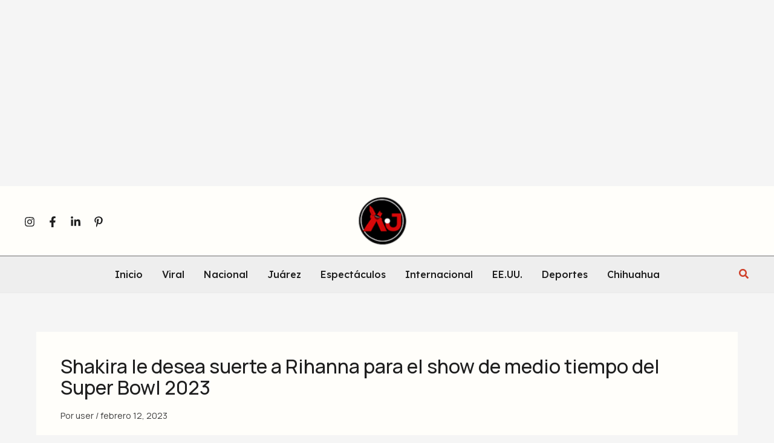

--- FILE ---
content_type: text/html; charset=utf-8
request_url: https://www.google.com/recaptcha/api2/aframe
body_size: 265
content:
<!DOCTYPE HTML><html><head><meta http-equiv="content-type" content="text/html; charset=UTF-8"></head><body><script nonce="9PDmFawCBo9eLCvH1iCM4g">/** Anti-fraud and anti-abuse applications only. See google.com/recaptcha */ try{var clients={'sodar':'https://pagead2.googlesyndication.com/pagead/sodar?'};window.addEventListener("message",function(a){try{if(a.source===window.parent){var b=JSON.parse(a.data);var c=clients[b['id']];if(c){var d=document.createElement('img');d.src=c+b['params']+'&rc='+(localStorage.getItem("rc::a")?sessionStorage.getItem("rc::b"):"");window.document.body.appendChild(d);sessionStorage.setItem("rc::e",parseInt(sessionStorage.getItem("rc::e")||0)+1);localStorage.setItem("rc::h",'1770077034518');}}}catch(b){}});window.parent.postMessage("_grecaptcha_ready", "*");}catch(b){}</script></body></html>